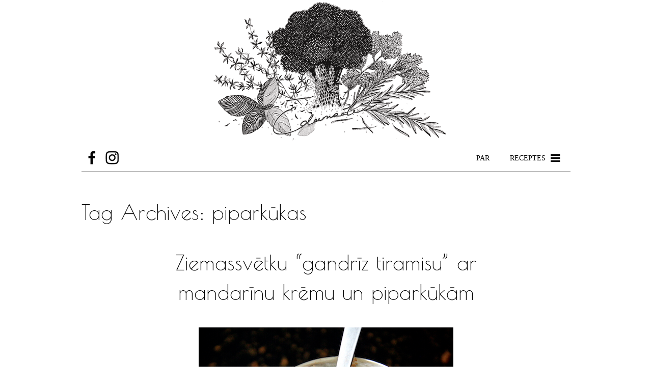

--- FILE ---
content_type: text/html; charset=UTF-8
request_url: https://www.edamzale.lv/tag/piparkukas/
body_size: 8731
content:
<!DOCTYPE html>
<html xmlns="http://www.w3.org/1999/xhtml" lang="en-US" prefix="og: http://ogp.me/ns# fb: http://ogp.me/ns/fb#">
<head>
<meta http-equiv="Content-Type" content="text/html; charset=UTF-8" />

<title>piparkūkas | ēdamzāle</title>

<meta name="viewport" content="width=device-width,initial-scale=1,user-scalable=no">
<link rel="stylesheet" type="text/css" href="https://www.edamzale.lv/wp-content/themes/yumblog/style.css" media="screen"  />
<link rel="stylesheet" type="text/css" href="https://www.edamzale.lv/wp-content/themes/yumblog/font-awesome/css/font-awesome.min.css" media="screen" />
<link rel="stylesheet" type="text/css" href="https://www.edamzale.lv/wp-content/themes/yumblog/print.css" media="print" />


<meta name='robots' content='max-image-preview:large' />
<link rel='dns-prefetch' href='//fonts.googleapis.com' />
<link rel="alternate" type="application/rss+xml" title="ēdamzāle &raquo; Feed" href="https://www.edamzale.lv/feed/" />
<link rel="alternate" type="application/rss+xml" title="ēdamzāle &raquo; Comments Feed" href="https://www.edamzale.lv/comments/feed/" />
<link rel="alternate" type="application/rss+xml" title="ēdamzāle &raquo; piparkūkas Tag Feed" href="https://www.edamzale.lv/tag/piparkukas/feed/" />
<!-- This site uses the Google Analytics by MonsterInsights plugin v7.3.3 - Using Analytics tracking - https://www.monsterinsights.com/ -->
<script type="text/javascript" data-cfasync="false">
	var mi_version         = '7.3.3';
	var mi_track_user      = true;
	var mi_no_track_reason = '';
	
	var disableStr = 'ga-disable-UA-41477859-1';

	/* Function to detect opted out users */
	function __gaTrackerIsOptedOut() {
		return document.cookie.indexOf(disableStr + '=true') > -1;
	}

	/* Disable tracking if the opt-out cookie exists. */
	if ( __gaTrackerIsOptedOut() ) {
		window[disableStr] = true;
	}

	/* Opt-out function */
	function __gaTrackerOptout() {
	  document.cookie = disableStr + '=true; expires=Thu, 31 Dec 2099 23:59:59 UTC; path=/';
	  window[disableStr] = true;
	}
	
	if ( mi_track_user ) {
		(function(i,s,o,g,r,a,m){i['GoogleAnalyticsObject']=r;i[r]=i[r]||function(){
			(i[r].q=i[r].q||[]).push(arguments)},i[r].l=1*new Date();a=s.createElement(o),
			m=s.getElementsByTagName(o)[0];a.async=1;a.src=g;m.parentNode.insertBefore(a,m)
		})(window,document,'script','//www.google-analytics.com/analytics.js','__gaTracker');

		__gaTracker('create', 'UA-41477859-1', 'auto');
		__gaTracker('set', 'forceSSL', true);
		__gaTracker('send','pageview');
	} else {
		console.log( "" );
		(function() {
			/* https://developers.google.com/analytics/devguides/collection/analyticsjs/ */
			var noopfn = function() {
				return null;
			};
			var noopnullfn = function() {
				return null;
			};
			var Tracker = function() {
				return null;
			};
			var p = Tracker.prototype;
			p.get = noopfn;
			p.set = noopfn;
			p.send = noopfn;
			var __gaTracker = function() {
				var len = arguments.length;
				if ( len === 0 ) {
					return;
				}
				var f = arguments[len-1];
				if ( typeof f !== 'object' || f === null || typeof f.hitCallback !== 'function' ) {
					console.log( 'Not running function __gaTracker(' + arguments[0] + " ....) because you are not being tracked. " + mi_no_track_reason );
					return;
				}
				try {
					f.hitCallback();
				} catch (ex) {

				}
			};
			__gaTracker.create = function() {
				return new Tracker();
			};
			__gaTracker.getByName = noopnullfn;
			__gaTracker.getAll = function() {
				return [];
			};
			__gaTracker.remove = noopfn;
			window['__gaTracker'] = __gaTracker;
					})();
		}
</script>
<!-- / Google Analytics by MonsterInsights -->
<script type="text/javascript">
window._wpemojiSettings = {"baseUrl":"https:\/\/s.w.org\/images\/core\/emoji\/14.0.0\/72x72\/","ext":".png","svgUrl":"https:\/\/s.w.org\/images\/core\/emoji\/14.0.0\/svg\/","svgExt":".svg","source":{"concatemoji":"https:\/\/www.edamzale.lv\/wp-includes\/js\/wp-emoji-release.min.js?ver=6.2"}};
/*! This file is auto-generated */
!function(e,a,t){var n,r,o,i=a.createElement("canvas"),p=i.getContext&&i.getContext("2d");function s(e,t){p.clearRect(0,0,i.width,i.height),p.fillText(e,0,0);e=i.toDataURL();return p.clearRect(0,0,i.width,i.height),p.fillText(t,0,0),e===i.toDataURL()}function c(e){var t=a.createElement("script");t.src=e,t.defer=t.type="text/javascript",a.getElementsByTagName("head")[0].appendChild(t)}for(o=Array("flag","emoji"),t.supports={everything:!0,everythingExceptFlag:!0},r=0;r<o.length;r++)t.supports[o[r]]=function(e){if(p&&p.fillText)switch(p.textBaseline="top",p.font="600 32px Arial",e){case"flag":return s("\ud83c\udff3\ufe0f\u200d\u26a7\ufe0f","\ud83c\udff3\ufe0f\u200b\u26a7\ufe0f")?!1:!s("\ud83c\uddfa\ud83c\uddf3","\ud83c\uddfa\u200b\ud83c\uddf3")&&!s("\ud83c\udff4\udb40\udc67\udb40\udc62\udb40\udc65\udb40\udc6e\udb40\udc67\udb40\udc7f","\ud83c\udff4\u200b\udb40\udc67\u200b\udb40\udc62\u200b\udb40\udc65\u200b\udb40\udc6e\u200b\udb40\udc67\u200b\udb40\udc7f");case"emoji":return!s("\ud83e\udef1\ud83c\udffb\u200d\ud83e\udef2\ud83c\udfff","\ud83e\udef1\ud83c\udffb\u200b\ud83e\udef2\ud83c\udfff")}return!1}(o[r]),t.supports.everything=t.supports.everything&&t.supports[o[r]],"flag"!==o[r]&&(t.supports.everythingExceptFlag=t.supports.everythingExceptFlag&&t.supports[o[r]]);t.supports.everythingExceptFlag=t.supports.everythingExceptFlag&&!t.supports.flag,t.DOMReady=!1,t.readyCallback=function(){t.DOMReady=!0},t.supports.everything||(n=function(){t.readyCallback()},a.addEventListener?(a.addEventListener("DOMContentLoaded",n,!1),e.addEventListener("load",n,!1)):(e.attachEvent("onload",n),a.attachEvent("onreadystatechange",function(){"complete"===a.readyState&&t.readyCallback()})),(e=t.source||{}).concatemoji?c(e.concatemoji):e.wpemoji&&e.twemoji&&(c(e.twemoji),c(e.wpemoji)))}(window,document,window._wpemojiSettings);
</script>
<style type="text/css">
img.wp-smiley,
img.emoji {
	display: inline !important;
	border: none !important;
	box-shadow: none !important;
	height: 1em !important;
	width: 1em !important;
	margin: 0 0.07em !important;
	vertical-align: -0.1em !important;
	background: none !important;
	padding: 0 !important;
}
</style>
	<style type="text/css">a{ color: #92b34c;}a:hover{ color: #9cc544;}a:active{ color: #d47c34;}</style><link rel='stylesheet' id='wp-block-library-css' href='https://www.edamzale.lv/wp-includes/css/dist/block-library/style.min.css?ver=6.2' type='text/css' media='all' />
<link rel='stylesheet' id='classic-theme-styles-css' href='https://www.edamzale.lv/wp-includes/css/classic-themes.min.css?ver=6.2' type='text/css' media='all' />
<style id='global-styles-inline-css' type='text/css'>
body{--wp--preset--color--black: #000000;--wp--preset--color--cyan-bluish-gray: #abb8c3;--wp--preset--color--white: #ffffff;--wp--preset--color--pale-pink: #f78da7;--wp--preset--color--vivid-red: #cf2e2e;--wp--preset--color--luminous-vivid-orange: #ff6900;--wp--preset--color--luminous-vivid-amber: #fcb900;--wp--preset--color--light-green-cyan: #7bdcb5;--wp--preset--color--vivid-green-cyan: #00d084;--wp--preset--color--pale-cyan-blue: #8ed1fc;--wp--preset--color--vivid-cyan-blue: #0693e3;--wp--preset--color--vivid-purple: #9b51e0;--wp--preset--gradient--vivid-cyan-blue-to-vivid-purple: linear-gradient(135deg,rgba(6,147,227,1) 0%,rgb(155,81,224) 100%);--wp--preset--gradient--light-green-cyan-to-vivid-green-cyan: linear-gradient(135deg,rgb(122,220,180) 0%,rgb(0,208,130) 100%);--wp--preset--gradient--luminous-vivid-amber-to-luminous-vivid-orange: linear-gradient(135deg,rgba(252,185,0,1) 0%,rgba(255,105,0,1) 100%);--wp--preset--gradient--luminous-vivid-orange-to-vivid-red: linear-gradient(135deg,rgba(255,105,0,1) 0%,rgb(207,46,46) 100%);--wp--preset--gradient--very-light-gray-to-cyan-bluish-gray: linear-gradient(135deg,rgb(238,238,238) 0%,rgb(169,184,195) 100%);--wp--preset--gradient--cool-to-warm-spectrum: linear-gradient(135deg,rgb(74,234,220) 0%,rgb(151,120,209) 20%,rgb(207,42,186) 40%,rgb(238,44,130) 60%,rgb(251,105,98) 80%,rgb(254,248,76) 100%);--wp--preset--gradient--blush-light-purple: linear-gradient(135deg,rgb(255,206,236) 0%,rgb(152,150,240) 100%);--wp--preset--gradient--blush-bordeaux: linear-gradient(135deg,rgb(254,205,165) 0%,rgb(254,45,45) 50%,rgb(107,0,62) 100%);--wp--preset--gradient--luminous-dusk: linear-gradient(135deg,rgb(255,203,112) 0%,rgb(199,81,192) 50%,rgb(65,88,208) 100%);--wp--preset--gradient--pale-ocean: linear-gradient(135deg,rgb(255,245,203) 0%,rgb(182,227,212) 50%,rgb(51,167,181) 100%);--wp--preset--gradient--electric-grass: linear-gradient(135deg,rgb(202,248,128) 0%,rgb(113,206,126) 100%);--wp--preset--gradient--midnight: linear-gradient(135deg,rgb(2,3,129) 0%,rgb(40,116,252) 100%);--wp--preset--duotone--dark-grayscale: url('#wp-duotone-dark-grayscale');--wp--preset--duotone--grayscale: url('#wp-duotone-grayscale');--wp--preset--duotone--purple-yellow: url('#wp-duotone-purple-yellow');--wp--preset--duotone--blue-red: url('#wp-duotone-blue-red');--wp--preset--duotone--midnight: url('#wp-duotone-midnight');--wp--preset--duotone--magenta-yellow: url('#wp-duotone-magenta-yellow');--wp--preset--duotone--purple-green: url('#wp-duotone-purple-green');--wp--preset--duotone--blue-orange: url('#wp-duotone-blue-orange');--wp--preset--font-size--small: 13px;--wp--preset--font-size--medium: 20px;--wp--preset--font-size--large: 36px;--wp--preset--font-size--x-large: 42px;--wp--preset--spacing--20: 0.44rem;--wp--preset--spacing--30: 0.67rem;--wp--preset--spacing--40: 1rem;--wp--preset--spacing--50: 1.5rem;--wp--preset--spacing--60: 2.25rem;--wp--preset--spacing--70: 3.38rem;--wp--preset--spacing--80: 5.06rem;--wp--preset--shadow--natural: 6px 6px 9px rgba(0, 0, 0, 0.2);--wp--preset--shadow--deep: 12px 12px 50px rgba(0, 0, 0, 0.4);--wp--preset--shadow--sharp: 6px 6px 0px rgba(0, 0, 0, 0.2);--wp--preset--shadow--outlined: 6px 6px 0px -3px rgba(255, 255, 255, 1), 6px 6px rgba(0, 0, 0, 1);--wp--preset--shadow--crisp: 6px 6px 0px rgba(0, 0, 0, 1);}:where(.is-layout-flex){gap: 0.5em;}body .is-layout-flow > .alignleft{float: left;margin-inline-start: 0;margin-inline-end: 2em;}body .is-layout-flow > .alignright{float: right;margin-inline-start: 2em;margin-inline-end: 0;}body .is-layout-flow > .aligncenter{margin-left: auto !important;margin-right: auto !important;}body .is-layout-constrained > .alignleft{float: left;margin-inline-start: 0;margin-inline-end: 2em;}body .is-layout-constrained > .alignright{float: right;margin-inline-start: 2em;margin-inline-end: 0;}body .is-layout-constrained > .aligncenter{margin-left: auto !important;margin-right: auto !important;}body .is-layout-constrained > :where(:not(.alignleft):not(.alignright):not(.alignfull)){max-width: var(--wp--style--global--content-size);margin-left: auto !important;margin-right: auto !important;}body .is-layout-constrained > .alignwide{max-width: var(--wp--style--global--wide-size);}body .is-layout-flex{display: flex;}body .is-layout-flex{flex-wrap: wrap;align-items: center;}body .is-layout-flex > *{margin: 0;}:where(.wp-block-columns.is-layout-flex){gap: 2em;}.has-black-color{color: var(--wp--preset--color--black) !important;}.has-cyan-bluish-gray-color{color: var(--wp--preset--color--cyan-bluish-gray) !important;}.has-white-color{color: var(--wp--preset--color--white) !important;}.has-pale-pink-color{color: var(--wp--preset--color--pale-pink) !important;}.has-vivid-red-color{color: var(--wp--preset--color--vivid-red) !important;}.has-luminous-vivid-orange-color{color: var(--wp--preset--color--luminous-vivid-orange) !important;}.has-luminous-vivid-amber-color{color: var(--wp--preset--color--luminous-vivid-amber) !important;}.has-light-green-cyan-color{color: var(--wp--preset--color--light-green-cyan) !important;}.has-vivid-green-cyan-color{color: var(--wp--preset--color--vivid-green-cyan) !important;}.has-pale-cyan-blue-color{color: var(--wp--preset--color--pale-cyan-blue) !important;}.has-vivid-cyan-blue-color{color: var(--wp--preset--color--vivid-cyan-blue) !important;}.has-vivid-purple-color{color: var(--wp--preset--color--vivid-purple) !important;}.has-black-background-color{background-color: var(--wp--preset--color--black) !important;}.has-cyan-bluish-gray-background-color{background-color: var(--wp--preset--color--cyan-bluish-gray) !important;}.has-white-background-color{background-color: var(--wp--preset--color--white) !important;}.has-pale-pink-background-color{background-color: var(--wp--preset--color--pale-pink) !important;}.has-vivid-red-background-color{background-color: var(--wp--preset--color--vivid-red) !important;}.has-luminous-vivid-orange-background-color{background-color: var(--wp--preset--color--luminous-vivid-orange) !important;}.has-luminous-vivid-amber-background-color{background-color: var(--wp--preset--color--luminous-vivid-amber) !important;}.has-light-green-cyan-background-color{background-color: var(--wp--preset--color--light-green-cyan) !important;}.has-vivid-green-cyan-background-color{background-color: var(--wp--preset--color--vivid-green-cyan) !important;}.has-pale-cyan-blue-background-color{background-color: var(--wp--preset--color--pale-cyan-blue) !important;}.has-vivid-cyan-blue-background-color{background-color: var(--wp--preset--color--vivid-cyan-blue) !important;}.has-vivid-purple-background-color{background-color: var(--wp--preset--color--vivid-purple) !important;}.has-black-border-color{border-color: var(--wp--preset--color--black) !important;}.has-cyan-bluish-gray-border-color{border-color: var(--wp--preset--color--cyan-bluish-gray) !important;}.has-white-border-color{border-color: var(--wp--preset--color--white) !important;}.has-pale-pink-border-color{border-color: var(--wp--preset--color--pale-pink) !important;}.has-vivid-red-border-color{border-color: var(--wp--preset--color--vivid-red) !important;}.has-luminous-vivid-orange-border-color{border-color: var(--wp--preset--color--luminous-vivid-orange) !important;}.has-luminous-vivid-amber-border-color{border-color: var(--wp--preset--color--luminous-vivid-amber) !important;}.has-light-green-cyan-border-color{border-color: var(--wp--preset--color--light-green-cyan) !important;}.has-vivid-green-cyan-border-color{border-color: var(--wp--preset--color--vivid-green-cyan) !important;}.has-pale-cyan-blue-border-color{border-color: var(--wp--preset--color--pale-cyan-blue) !important;}.has-vivid-cyan-blue-border-color{border-color: var(--wp--preset--color--vivid-cyan-blue) !important;}.has-vivid-purple-border-color{border-color: var(--wp--preset--color--vivid-purple) !important;}.has-vivid-cyan-blue-to-vivid-purple-gradient-background{background: var(--wp--preset--gradient--vivid-cyan-blue-to-vivid-purple) !important;}.has-light-green-cyan-to-vivid-green-cyan-gradient-background{background: var(--wp--preset--gradient--light-green-cyan-to-vivid-green-cyan) !important;}.has-luminous-vivid-amber-to-luminous-vivid-orange-gradient-background{background: var(--wp--preset--gradient--luminous-vivid-amber-to-luminous-vivid-orange) !important;}.has-luminous-vivid-orange-to-vivid-red-gradient-background{background: var(--wp--preset--gradient--luminous-vivid-orange-to-vivid-red) !important;}.has-very-light-gray-to-cyan-bluish-gray-gradient-background{background: var(--wp--preset--gradient--very-light-gray-to-cyan-bluish-gray) !important;}.has-cool-to-warm-spectrum-gradient-background{background: var(--wp--preset--gradient--cool-to-warm-spectrum) !important;}.has-blush-light-purple-gradient-background{background: var(--wp--preset--gradient--blush-light-purple) !important;}.has-blush-bordeaux-gradient-background{background: var(--wp--preset--gradient--blush-bordeaux) !important;}.has-luminous-dusk-gradient-background{background: var(--wp--preset--gradient--luminous-dusk) !important;}.has-pale-ocean-gradient-background{background: var(--wp--preset--gradient--pale-ocean) !important;}.has-electric-grass-gradient-background{background: var(--wp--preset--gradient--electric-grass) !important;}.has-midnight-gradient-background{background: var(--wp--preset--gradient--midnight) !important;}.has-small-font-size{font-size: var(--wp--preset--font-size--small) !important;}.has-medium-font-size{font-size: var(--wp--preset--font-size--medium) !important;}.has-large-font-size{font-size: var(--wp--preset--font-size--large) !important;}.has-x-large-font-size{font-size: var(--wp--preset--font-size--x-large) !important;}
.wp-block-navigation a:where(:not(.wp-element-button)){color: inherit;}
:where(.wp-block-columns.is-layout-flex){gap: 2em;}
.wp-block-pullquote{font-size: 1.5em;line-height: 1.6;}
</style>
<link rel='stylesheet' id='contact-form-7-css' href='https://www.edamzale.lv/wp-content/plugins/contact-form-7/includes/css/styles.css?ver=5.1.1' type='text/css' media='all' />
<link rel='stylesheet' id='default-fonts-css' href='https://fonts.googleapis.com/css?family=Poiret+One%7CUbuntu%7CPatrick+Hand+SC&#038;subset=latin%2Clatin-ext&#038;ver=6.2' type='text/css' media='all' />
<link rel='stylesheet' id='malinky-ajax-pagination-css' href='https://www.edamzale.lv/wp-content/plugins/malinky-ajax-pagination/css/style.css' type='text/css' media='all' />
<script type='text/javascript' id='monsterinsights-frontend-script-js-extra'>
/* <![CDATA[ */
var monsterinsights_frontend = {"js_events_tracking":"true","is_debug_mode":"false","download_extensions":"doc,exe,js,pdf,ppt,tgz,zip,xls","inbound_paths":"","home_url":"https:\/\/www.edamzale.lv","track_download_as":"event","internal_label":"int","hash_tracking":"false"};
/* ]]> */
</script>
<script type='text/javascript' src='https://www.edamzale.lv/wp-content/plugins/google-analytics-for-wordpress/assets/js/frontend.min.js?ver=7.3.3' id='monsterinsights-frontend-script-js'></script>
<script type='text/javascript' src='https://www.edamzale.lv/wp-includes/js/jquery/jquery.min.js?ver=3.6.3' id='jquery-core-js'></script>
<script type='text/javascript' src='https://www.edamzale.lv/wp-includes/js/jquery/jquery-migrate.min.js?ver=3.4.0' id='jquery-migrate-js'></script>
<script type='text/javascript' src='https://www.edamzale.lv/wp-content/themes/yumblog/scripts/jquery.fitvids.js?ver=6.2' id='fitvids-js'></script>
<link rel="https://api.w.org/" href="https://www.edamzale.lv/wp-json/" /><link rel="alternate" type="application/json" href="https://www.edamzale.lv/wp-json/wp/v2/tags/88" /><link rel="EditURI" type="application/rsd+xml" title="RSD" href="https://www.edamzale.lv/xmlrpc.php?rsd" />
<link rel="wlwmanifest" type="application/wlwmanifest+xml" href="https://www.edamzale.lv/wp-includes/wlwmanifest.xml" />
<meta name="generator" content="WordPress 6.2" />
<style type="text/css">.recentcomments a{display:inline !important;padding:0 !important;margin:0 !important;}</style>
<!-- START - Open Graph for Facebook, Google+ and Twitter Card Tags 2.2.4.2 -->
 <!-- Facebook Open Graph -->
  <meta property="og:locale" content="en_US"/>
  <meta property="og:site_name" content="ēdamzāle"/>
  <meta property="og:title" content="piparkūkas"/>
  <meta property="og:url" content="https://www.edamzale.lv/tag/piparkukas/"/>
  <meta property="og:type" content="article"/>
  <meta property="og:description" content="piparkūkas"/>
  <meta property="og:image" content="https://www.edamzale.lv/wp-content/uploads/2017/11/edamzale_fb_optimized-noresize.png"/>
  <meta property="article:publisher" content="https://www.facebook.com/edamzale"/>
  <meta property="fb:app_id" content="1606721316239708"/>
 <!-- Google+ / Schema.org -->
  <meta itemprop="name" content="piparkūkas"/>
  <meta itemprop="headline" content="piparkūkas"/>
  <meta itemprop="description" content="piparkūkas"/>
  <meta itemprop="image" content="https://www.edamzale.lv/wp-content/uploads/2017/11/edamzale_fb_optimized-noresize.png"/>
  <!--<meta itemprop="publisher" content="ēdamzāle"/>--> <!-- To solve: The attribute publisher.itemtype has an invalid value -->
 <!-- Twitter Cards -->
  <meta name="twitter:title" content="piparkūkas"/>
  <meta name="twitter:url" content="https://www.edamzale.lv/tag/piparkukas/"/>
  <meta name="twitter:description" content="piparkūkas"/>
  <meta name="twitter:image" content="https://www.edamzale.lv/wp-content/uploads/2017/11/edamzale_fb_optimized-noresize.png"/>
  <meta name="twitter:card" content="summary_large_image"/>
 <!-- SEO -->
 <!-- Misc. tags -->
 <!-- is_tag -->
<!-- END - Open Graph for Facebook, Google+ and Twitter Card Tags 2.2.4.2 -->
	

</head>
<body class="archive tag tag-piparkukas tag-88 colors-default layout_default">

<div id="wrapper">

	<div id="header">

	  <div class="inner">

      <a id="headimg" href="https://www.edamzale.lv" title="ēdamzāle"></a>

      
      <nav class="menu"><div id="socicons-main" class="social-icons"><a href="https://www.facebook.com/edamzale" title="Seko Ēdamzālei Facebook" class="social-icon social-icon-fb"></a><a href="https://www.instagram.com/maruta.rampane/" title="Seko Ēdamzālei Instagram" class="social-icon social-icon-instagram"></a></div><ul class="sf-menu"><!DOCTYPE html PUBLIC "-//W3C//DTD HTML 4.0 Transitional//EN" "http://www.w3.org/TR/REC-html40/loose.dtd">
<html><body><li id="menu-item-3142" class="menu-item menu-item-type-custom menu-item-object-custom menu-item-3142"><a href="/"><span class="menu-link-contents">Receptes</span><div class="fa fa-bars menu-activator"></div></a></li>
<li id="menu-item-1081" class="menu-item menu-item-type-post_type menu-item-object-page menu-item-1081"><a href="https://www.edamzale.lv/about/"><span class="menu-link-contents">par</span></a></li>
</body></html>
</ul></nav>
<div id="socicons-lores" class="social-icons"><a href="https://www.facebook.com/edamzale" title="Seko Ēdamzālei Facebook" class="social-icon social-icon-fb"></a><a href="https://www.instagram.com/maruta.rampane/" title="Seko Ēdamzālei Instagram" class="social-icon social-icon-instagram"></a></div>
    </div><!--/.inner-->

	</div><!--#header-->
  <div id="container" class="clearfix">

  <div id="main">

		<div id="secondary" class="widget-area" role="complementary">
				
			<aside id="search" class="widget widget_search">
				<form method="get" class="search-form" action="https://www.edamzale.lv/">
  <fieldset>
    <span class="icon-search"></span>
    <input type="text" name="s" class="s" value=""/>
		<button type="submit" class="submit-image">Submit</button>
	</fieldset>
</form>			</aside>

			<aside id="categories" class="widget">
				<h1 class="widget-title">Receptes</h1>
				<ul>
					<li class="cat-item cat-item-180"><a href="https://www.edamzale.lv/category/pamatedieni/">Pamatēdiens</a>
</li>
	<li class="cat-item cat-item-181"><a href="https://www.edamzale.lv/category/salati-2/">Salāti</a>
</li>
	<li class="cat-item cat-item-183"><a href="https://www.edamzale.lv/category/deserts/">Salds</a>
</li>
	<li class="cat-item cat-item-184"><a href="https://www.edamzale.lv/category/uzkodas-2/">Uzkodas</a>
</li>
	<li class="cat-item cat-item-1"><a href="https://www.edamzale.lv/category/uncategorized/">Viss pārējais</a>
</li>
	<li class="cat-item cat-item-182"><a href="https://www.edamzale.lv/category/zupas-2/">Zupas</a>
</li>
				</ul>
			</aside>

			<aside id="archives" class="widget">
				<h1 class="widget-title">Arhīvs</h1>
				<ul>
						<li><a href='https://www.edamzale.lv/2023/02/'>February 2023</a></li>
	<li><a href='https://www.edamzale.lv/2022/11/'>November 2022</a></li>
	<li><a href='https://www.edamzale.lv/2022/10/'>October 2022</a></li>
	<li><a href='https://www.edamzale.lv/2022/07/'>July 2022</a></li>
	<li><a href='https://www.edamzale.lv/2022/04/'>April 2022</a></li>
	<li><a href='https://www.edamzale.lv/2022/02/'>February 2022</a></li>
	<li><a href='https://www.edamzale.lv/2022/01/'>January 2022</a></li>
	<li><a href='https://www.edamzale.lv/2020/01/'>January 2020</a></li>
	<li><a href='https://www.edamzale.lv/2019/02/'>February 2019</a></li>
	<li><a href='https://www.edamzale.lv/2019/01/'>January 2019</a></li>
	<li><a href='https://www.edamzale.lv/2018/08/'>August 2018</a></li>
	<li><a href='https://www.edamzale.lv/2018/03/'>March 2018</a></li>
	<li><a href='https://www.edamzale.lv/2018/01/'>January 2018</a></li>
	<li><a href='https://www.edamzale.lv/2017/11/'>November 2017</a></li>
	<li><a href='https://www.edamzale.lv/2017/09/'>September 2017</a></li>
	<li><a href='https://www.edamzale.lv/2017/08/'>August 2017</a></li>
	<li><a href='https://www.edamzale.lv/2017/07/'>July 2017</a></li>
	<li><a href='https://www.edamzale.lv/2017/05/'>May 2017</a></li>
	<li><a href='https://www.edamzale.lv/2017/02/'>February 2017</a></li>
	<li><a href='https://www.edamzale.lv/2016/12/'>December 2016</a></li>
	<li><a href='https://www.edamzale.lv/2016/11/'>November 2016</a></li>
	<li><a href='https://www.edamzale.lv/2016/10/'>October 2016</a></li>
	<li><a href='https://www.edamzale.lv/2016/09/'>September 2016</a></li>
	<li><a href='https://www.edamzale.lv/2016/08/'>August 2016</a></li>
	<li><a href='https://www.edamzale.lv/2016/06/'>June 2016</a></li>
	<li><a href='https://www.edamzale.lv/2016/05/'>May 2016</a></li>
	<li><a href='https://www.edamzale.lv/2016/04/'>April 2016</a></li>
	<li><a href='https://www.edamzale.lv/2016/03/'>March 2016</a></li>
	<li><a href='https://www.edamzale.lv/2016/02/'>February 2016</a></li>
	<li><a href='https://www.edamzale.lv/2016/01/'>January 2016</a></li>
	<li><a href='https://www.edamzale.lv/2015/12/'>December 2015</a></li>
	<li><a href='https://www.edamzale.lv/2015/11/'>November 2015</a></li>
	<li><a href='https://www.edamzale.lv/2015/10/'>October 2015</a></li>
	<li><a href='https://www.edamzale.lv/2015/09/'>September 2015</a></li>
	<li><a href='https://www.edamzale.lv/2015/08/'>August 2015</a></li>
	<li><a href='https://www.edamzale.lv/2015/06/'>June 2015</a></li>
	<li><a href='https://www.edamzale.lv/2015/05/'>May 2015</a></li>
	<li><a href='https://www.edamzale.lv/2015/04/'>April 2015</a></li>
	<li><a href='https://www.edamzale.lv/2015/03/'>March 2015</a></li>
	<li><a href='https://www.edamzale.lv/2014/07/'>July 2014</a></li>
	<li><a href='https://www.edamzale.lv/2014/05/'>May 2014</a></li>
	<li><a href='https://www.edamzale.lv/2014/03/'>March 2014</a></li>
	<li><a href='https://www.edamzale.lv/2014/01/'>January 2014</a></li>
	<li><a href='https://www.edamzale.lv/2013/12/'>December 2013</a></li>
	<li><a href='https://www.edamzale.lv/2013/11/'>November 2013</a></li>
	<li><a href='https://www.edamzale.lv/2013/10/'>October 2013</a></li>
	<li><a href='https://www.edamzale.lv/2013/06/'>June 2013</a></li>
	<li><a href='https://www.edamzale.lv/2012/02/'>February 2012</a></li>
	<li><a href='https://www.edamzale.lv/2011/06/'>June 2011</a></li>
	<li><a href='https://www.edamzale.lv/2011/05/'>May 2011</a></li>
	<li><a href='https://www.edamzale.lv/2011/02/'>February 2011</a></li>
	<li><a href='https://www.edamzale.lv/2011/01/'>January 2011</a></li>
	<li><a href='https://www.edamzale.lv/2010/12/'>December 2010</a></li>
	<li><a href='https://www.edamzale.lv/2010/11/'>November 2010</a></li>
	<li><a href='https://www.edamzale.lv/2010/10/'>October 2010</a></li>
				</ul>
			</aside>

			<aside id="meta" class="widget">
				<h1 class="widget-title">Meta</h1>
				<ul>
										<li><a href="https://www.edamzale.lv/wp-login.php">Log in</a></li>
									</ul>
			</aside>

			</div><!-- #secondary -->
    <div id="content">

      <div class="inner">

      
			<header class="archive-header">
				<h1 class="archive-title">Tag Archives: <span>piparkūkas</span></h1>

						</header><!-- .archive-header -->

      
      <article id="post-2487" class="post-2487 post type-post status-publish format-standard has-post-thumbnail hentry category-deserts category-uncategorized tag-mandarini tag-piparkukas tag-piparkuku-tiramisu tag-silken-tofu tag-veganiskas-receptes tag-zida-tofu">

            <h1 class="entry-title">
            <a href="https://www.edamzale.lv/2015/12/17/ziemassvetku-gandriz-tiramisu-ar-mandarinu-kremu-un-piparkukam/" title="Pastāvīgā saite uz Ziemassvētku &#8220;gandrīz tiramisu&#8221; ar mandarīnu krēmu un piparkūkām">Ziemassvētku &#8220;gandrīz tiramisu&#8221; ar mandarīnu krēmu un piparkūkām</a>
        </h1>
    
	<div class='content-wrapper'>
	    <p>&nbsp;</p>
<p><a href="https://www.edamzale.lv/wp-content/uploads/2015/12/MG_1413-copy.jpg"><img decoding="async" class="alignnone size-full wp-image-2494" src="https://www.edamzale.lv/wp-content/uploads/2015/12/MG_1418-copy.jpg" alt="_MG_1418 copy" width="500" height="750" srcset="https://www.edamzale.lv/wp-content/uploads/2015/12/MG_1418-copy.jpg 500w, https://www.edamzale.lv/wp-content/uploads/2015/12/MG_1418-copy-200x300.jpg 200w" sizes="(max-width: 500px) 100vw, 500px" /></a></p>
<p>&nbsp;</p>
<p>Pārnesot uz virtuvi dārza terminoloģiju, es varētu teikt, ka man nav saldo pirkstiņu. Nav jau tā, ka visas kūkas saplok un cepumi piedeg, bet, kad ieeju virtuvē, mikseris nesāk murrāt un putotojamā slotiņa neaicina kūku formu uz deju.<br />
Tāpēc, kad ieeju virtuvē ar saldiem nodomiem, es taisnā trajektorijā dodos pie blendera un viss pārējais jau notiek ļoti ātri.<br />
Šis ir viens no tiem gadījumiem, kad laba daudz nevajag, jo laiks taču ir ļoti laba lieta.</p>
<p>&nbsp;</p>
<p><a href="https://www.edamzale.lv/wp-content/uploads/2015/12/MG_1356-copy.jpg"><img decoding="async" loading="lazy" class="alignnone size-full wp-image-2490" src="https://www.edamzale.lv/wp-content/uploads/2015/12/MG_1356-copy.jpg" alt="_MG_1356 copy" width="500" height="750" srcset="https://www.edamzale.lv/wp-content/uploads/2015/12/MG_1356-copy.jpg 500w, https://www.edamzale.lv/wp-content/uploads/2015/12/MG_1356-copy-200x300.jpg 200w" sizes="(max-width: 500px) 100vw, 500px" /></a></p>
<p>&nbsp;</p>
<p><strong>Vajadzīgs (4 porcijām):</strong></p>
<ul>
<li>Plānas, kraukšķīgas piparkūkas*, apmēram 150 g</li>
<li>1 paciņa (350 g) zīda tofu (<em>silken</em> tofu)</li>
<li>4 mandarīni*</li>
<li>1,5 ēd.k. cukura (var izmantot arī kļavu, dateļu vai agaves sīrupu)</li>
<li>1/2 tējk. vaniļas pulvera</li>
<li>2 ēd.k. kokosriekstu eļļas</li>
</ul>
<p><strong>Gatavo:</strong></p>
<ul>
<li>Sablenderē visas krēma sastāvdaļas (tātad visu, izņemot piparkūkas) viendabīgā masā.</li>
<li>Deserta trauciņā liek nedaudz mandarīnu krēma, 2 piparkūkas, krēmu, 2 piparkūkas un tā turpina, līdz trauciņš pilns, noslēdzot ar krēma kārtiņu.</li>
<li>Liek ledusskapī uz pāris stundām bet vislabāk &#8211; uz nakti.</li>
<li>Pirms ēšanas pārkaisa ar piparkūku drupačām (smalki samaltām vai sarīvētām piparkūkām).</li>
</ul>
<p>&nbsp;</p>
<p>&nbsp;</p>
<p><strong>Piezīmes:</strong></p>
<p>*Izmantoju Rimi nopērkamās ICA piparkūkas, ļoti kraukšķīgas, plānas, garšīgas, iesaku.<br />
*Man bij par rokai jaudīgs blenderis un mandarīni bez sēkliņām, tāpēc liku blenderī veselus mandarīnus (bez mizām, protams). Ja šis variants šķiet aizdomīgs, var izmantot tikai mandarīnu sulu.</p>
<p>&nbsp;</p>
<p><img decoding="async" loading="lazy" class="alignnone size-full wp-image-2495" src="https://www.edamzale.lv/wp-content/uploads/2015/12/MG_1434-copy.jpg" alt="_MG_1434 copy" width="500" height="750" srcset="https://www.edamzale.lv/wp-content/uploads/2015/12/MG_1434-copy.jpg 500w, https://www.edamzale.lv/wp-content/uploads/2015/12/MG_1434-copy-200x300.jpg 200w" sizes="(max-width: 500px) 100vw, 500px" /></p>
<p>&nbsp;</p>
<p><img decoding="async" loading="lazy" class="alignnone size-full wp-image-2491" src="https://www.edamzale.lv/wp-content/uploads/2015/12/MG_1383-copy.jpg" alt="_MG_1383 copy" width="500" height="750" srcset="https://www.edamzale.lv/wp-content/uploads/2015/12/MG_1383-copy.jpg 500w, https://www.edamzale.lv/wp-content/uploads/2015/12/MG_1383-copy-200x300.jpg 200w" sizes="(max-width: 500px) 100vw, 500px" /></p>
<p>&nbsp;</p>
<p><img decoding="async" loading="lazy" class="alignnone size-full wp-image-2492" src="https://www.edamzale.lv/wp-content/uploads/2015/12/MG_1384-copy.jpg" alt="_MG_1384 copy" width="500" height="750" srcset="https://www.edamzale.lv/wp-content/uploads/2015/12/MG_1384-copy.jpg 500w, https://www.edamzale.lv/wp-content/uploads/2015/12/MG_1384-copy-200x300.jpg 200w" sizes="(max-width: 500px) 100vw, 500px" /></p>
    </div>

    
      <ul class="clearfix meta grid_5">
      	<li class="date"><i class="icon-calendar"></i> <a href="https://www.edamzale.lv/2015/12/17/ziemassvetku-gandriz-tiramisu-ar-mandarinu-kremu-un-piparkukam/">Dec 17, 2015</a></li>        <li class="author"><i class="icon-user"></i> <a href="https://www.edamzale.lv/author/martaram/" title="Posts by martaram" rel="author">martaram</a></li>      	<li class="comments"><i class="icon-comment"></i> <a href="https://www.edamzale.lv/2015/12/17/ziemassvetku-gandriz-tiramisu-ar-mandarinu-kremu-un-piparkukam/#comments">4 comments</a></li>      	 <li class="tags"><i class="icon-tag"></i> <a href="https://www.edamzale.lv/tag/mandarini/" rel="tag">mandarīni</a>, <a href="https://www.edamzale.lv/tag/piparkukas/" rel="tag">piparkūkas</a>, <a href="https://www.edamzale.lv/tag/piparkuku-tiramisu/" rel="tag">piparkūku tiramisu</a>, <a href="https://www.edamzale.lv/tag/silken-tofu/" rel="tag">silken tofu</a>, <a href="https://www.edamzale.lv/tag/veganiskas-receptes/" rel="tag">Vegāniskas receptes</a>, <a href="https://www.edamzale.lv/tag/zida-tofu/" rel="tag">zīda tofu</a></li>      </ul>

</article><!-- /.hentry -->

      
      
        <div class="paging clearfix">
  </div>

      </div><!-- /.inner -->

    </div><!-- /#content -->

  </div><!-- /#main -->

  </div><!-- /#container -->
  <div id="footer" class="clearfix">
    <div class="inner">

      <div class="column one alpha">
			      </div>

      <div class="column two">
			      </div>

      <div class="column three omega">
			      </div>

      </div><!-- /#inner-->
  </div><!-- /#footer-->
</div><!-- /#wrapper -->
<script type='text/javascript' id='contact-form-7-js-extra'>
/* <![CDATA[ */
var wpcf7 = {"apiSettings":{"root":"https:\/\/www.edamzale.lv\/wp-json\/contact-form-7\/v1","namespace":"contact-form-7\/v1"}};
/* ]]> */
</script>
<script type='text/javascript' src='https://www.edamzale.lv/wp-content/plugins/contact-form-7/includes/js/scripts.js?ver=5.1.1' id='contact-form-7-js'></script>
<script type='text/javascript' src='https://www.edamzale.lv/wp-content/themes/yumblog/scripts/init.js?ver=6.2' id='init-js'></script>
<script type='text/javascript' id='malinky-ajax-pagination-main-js-js-extra'>
/* <![CDATA[ */
var malinkySettings = {"1":{"theme_defaults":"Twenty Sixteen","posts_wrapper":".post-grid","post_wrapper":".post-grid-item","pagination_wrapper":".navigation","next_page_selector":".nav-links a.next","paging_type":"infinite-scroll","infinite_scroll_buffer":"100","ajax_loader":"<img src=\"https:\/\/www.edamzale.lv\/wp-content\/plugins\/malinky-ajax-pagination\/img\/loader.gif\" alt=\"AJAX Loader\" \/>","load_more_button_text":"Load More Posts","loading_more_posts_text":"Loading...","callback_function":""}};
/* ]]> */
</script>
<script type='text/javascript' src='https://www.edamzale.lv/wp-content/plugins/malinky-ajax-pagination/js/main.js' id='malinky-ajax-pagination-main-js-js'></script>
</body>
</html>


--- FILE ---
content_type: text/css
request_url: https://www.edamzale.lv/wp-content/themes/yumblog/style.css
body_size: 7477
content:
@charset "UTF-8";
/*
Theme Name: Yumblog
Theme URI: http://upthemes.com/themes/yumblog-theme/
Description: Yumblog is a delicious blog theme that can be used for a variety of purposes, including food blogs, recipe sharing, and web journaling.
Author: UpThemes
Author URI: http://upthemes.com/
Version: 1.2.1
License: GNU General Public License v2 or later
License URI: http://www.gnu.org/licenses/gpl-2.0.html
Tags: light, gray, white, one-column, two-columns, right-sidebar, flexible-width, custom-background, custom-header, custom-menu, featured-images, full-width-template, microformats, post-formats, rtl-language-support, sticky-post, theme-options, translation-ready
*/
html, body, div, span, applet, object, iframe,
h1, h2, h3, h4, h5, h6, p, blockquote, pre,
a, abbr, acronym, address, big, cite, code,
del, dfn, em, img, ins, kbd, q, s, samp,
small, strike, strong, sub, sup, tt, var,
b, u, i, center,
dl, dt, dd, ol, ul, li,
fieldset, form, label, legend,
table, caption, tbody, tfoot, thead, tr, th, td,
article, aside, canvas, details, embed,
figure, figcaption, footer, header, hgroup,
menu, nav, output, ruby, section, summary,
time, mark, audio, video {
  margin: 0;
  padding: 0;
  border: 0;
  font-size: 100%;
  font: inherit;
  vertical-align: baseline; }

body {
  line-height: 1; }

ol, ul {
  list-style: none; }

table {
  border-collapse: collapse;
  border-spacing: 0; }

caption, th, td {
  text-align: left;
  font-weight: normal;
  vertical-align: middle; }

q, blockquote {
  quotes: none; }
  q:before, q:after, blockquote:before, blockquote:after {
    content: "";
    content: none; }

a img {
  border: none; }

article, aside, details, figcaption, figure, footer, header, hgroup, menu, nav, section, summary {
  display: block; }

/* Clear Styles */
.clear {
  height: 1%;
  overflow: hidden;
  clear: both;
  visibility: hidden; }

.clearboth {
  clear: both; }

.clearleft {
  clear: left; }

.clearright {
  clear: right; }

.clearfix,
#main,
nav.menu ul {
  display: inline-block; }
  .clearfix:after,
  #main:after,
  nav.menu ul:after {
    content: ".";
    display: block;
    clear: both;
    visibility: hidden;
    line-height: 0;
    height: 0; }

html[xmlns] .clearfix {
  display: block; }

* html .clearfix {
  height: 1%; }

body {
  font: 16px/24px "Georgia"; }

h1, h2, h3, h4, h5, h6, .sf-menu {
  line-height: 1.4em;
  font-family: "Poiret One", cursive;
  font-weight: bold; }

.sf-menu {
    margin-left: 112px;
}

.sf-menu a:after {
    content: '';
    display: inline-block;
    vertical-align: middle;
}

.menu-link-contents {
    vertical-align: middle;
}

.fa.menu-activator {
  display: inline-block;
  font-size: 1.35rem !important;
  vertical-align: middle;
  padding-left: 10px;
}

#socicons-lores {
    display: none;
    text-align: center;
}

h1 {
  font-weight: normal;
  font-size: 2.6em; }

h2 {
  font-size: 2em; }

h3 {
  font-size: 1.6em; }

h4 {
  font-size: 1.2em; }

h5, h6 {
  font-size: 1em; }

ul,
ol {
  margin: 0 0 1.5em;
  padding: 0; }

ul {
  list-style: disc outside; }

ol {
  list-style: decimal outside; }

ul ul,
ol ol,
ul ol,
ol ul {
  margin-bottom: 0; }

li {
  margin: 0 0 0 1.5em; }

dl {
  margin: 0 24px;
  margin: 0 1.714285714rem; }

dt {
  font-weight: bold;
  margin-bottom: 24px;
  margin-bottom: 1.714285714rem; }

dd {
  line-height: 1.714285714;
  margin: 0 0 24px;
  margin: 0 0 1.714285714rem; }

strong {
  font-weight: bold; }

cite,
em,
i {
  font-style: italic; }

cite {
  border: none; }

big {
  font-size: 128.571429%; }

.mceContentBody blockquote {
  font-style: italic !important;
  font-weight: normal;
  margin: 0;
  padding: 24px;
  padding: 1.714285714rem; }

pre {
  border: 1px solid #ededed;
  color: #666;
  font-family: Consolas, Monaco, Lucida Console, monospace;
  font-size: 12px;
  font-size: 0.857142857rem;
  line-height: 1.714285714;
  margin: 24px 0;
  margin: 1.714285714rem 0;
  overflow: auto;
  padding: 24px;
  padding: 1.714285714rem; }

code,
kbd,
samp,
var {
  font-family: Consolas, Monaco, Lucida Console, monospace;
  font-size: 12px;
  font-size: 0.857142857rem;
  line-height: 2; }

abbr,
acronym,
dfn {
  border-bottom: 1px dotted #666;
  cursor: help; }

address {
  display: block;
  line-height: 1.714285714;
  margin: 0 0 24px;
  margin: 0 0 1.714285714rem; }

del {
  color: #333; }

ins {
  background: #fff9c0;
  border: none;
  color: #333;
  text-decoration: none; }

sup,
sub {
  font-size: 75%;
  line-height: 0;
  position: relative;
  vertical-align: baseline; }

sup {
  top: -0.5em; }

sub {
  bottom: -0.25em; }

input[type="text"] {
  border: 1px solid #ccc;
  border-radius: 3px;
  font-family: inherit;
  padding: 6px;
  padding: 0.428571429rem; }

textarea {
  border: 1px solid #d5d2ca;
  border-radius: 3px;
  font-family: inherit;
  font-size: 12px;
  font-size: 0.857142857rem;
  line-height: 1.714285714;
  padding: 10px;
  padding: 0.714285714rem;
  width: 96%; }

code {
  font-family: "PT Mono";
  line-height: 1.2em;
  font-size: 0.9em;
  font-weight: normal; }

blockquote {
  font: italic 1em/1.4em "Georgia"; }

/* WordPress Styles */
.aligncenter,
div.aligncenter {
  display: block;
  margin-left: auto;
  margin-right: auto; }

.alignleft {
  float: left; }

.alignright {
  float: right; }

img.alignleft {
  margin-right: 15px;
  margin-bottom: 15px; }

img.alignright {
  margin-left: 15px;
  margin-bottom: 15px; }

.wp-caption {
  text-align: center;
  margin: 0 0 2em 0;
  border-bottom: 1px solid #ccc;
  position: relative;
  max-width: 100% !important; }

.wp-caption img {
  margin: 0;
  padding: 0;
  border: 0 !important;
  width: auto !important;
  height: auto !important; }

.wp-caption p.wp-caption-text {
  font-size: 12px;
  color: #555;
  line-height: 16px;
  padding: 10px 0;
  margin: 0;
  clear: both;
  font-style: italic; }

.gallery .gallery-item {
  margin: 0 !important;
  padding: 0 !important;
  position: relative; }
  .gallery .gallery-item .gallery-icon {
    padding: 5px; }
    .gallery .gallery-item .gallery-icon img {
      border: none !important;
      max-width: auto !important;
      height: auto;
      display: block; }
.gallery .gallery-caption {
  line-height: 1.3em;
  font-size: .8em;
  padding: 0 5px 15px;
  overflow: hidden;
  text-align: left; }

pre {
  background-color: #333;
  color: #30CE37;
  padding: 15px;
  overflow: scroll;
  -webkit-box-shadow: inset 0 2px 60px #191919;
  -moz-box-shadow: inset 0 2px 60px #191919;
  box-shadow: inset 0 2px 60px #191919;
  -webkit-border-radius: 4px;
  -moz-border-radius: 4px;
  -ms-border-radius: 4px;
  -o-border-radius: 4px;
  border-radius: 4px; }
  pre code {
    overflow: scroll; }

code {
  font-family: Monaco, Consolas, "Lucida Console", monospace;
  font-size: .87em; }

code pre {
  display: block;
  overflow-x: scroll; }

blockquote cite {
  font-weight: bold; }

blockquote cite:before {
  content: "- "; }

blockquote p:last-child {
  margin-bottom: 0; }

body {
  color: #4f4a48;
  margin: 0;
  padding: 0; }

p {
  margin: 0 0 1em 0; }

a {
  text-decoration: none;
  -webkit-transition: 200ms;
  -moz-transition: 200ms;
  -ms-transition: 200ms;
  -o-transition: 200ms;
  transition: 200ms; }
  a:hover, a:active {
    text-decoration: underline; }
  a:hover img {
    border-color: #ccc; }
  a img {
    border: 0; }

h1,
h2,
h3,
h4,
h5,
h6 {
  margin: 0 0 1em 0; }

h6 {
  margin-bottom: 0; }

h1 a,
h2 a,
h3 a,
h4 a,
h5 a,
h6 a {
  color: #4f4a48; }

caption {
  border-radius: 4px;
  background-color: #f2f2f2; }

blockquote {
  border-left: 5px solid #f2f2f2;
  padding-left: 30px;
  margin: 1.5em 1em 1.5em 0; }
  blockquote p {
    color: #111; }

pre {
  padding: 5px;
  white-space: pre-wrap;
  word-wrap: break-word;
  max-width: 580px; }

fieldset {
  margin: 0;
  padding: 0;
  border: 0; }

dl {
  margin-bottom: 3em; }

dt {
  margin: 0;
  padding: 0; }

dd {
  margin: 0 0 1em;
  margin: 0; }

input[type="text"],
input[type="email"],
input[type="phone"],
input[type="tel"],
input[type="password"],
input[type="submit"],
textarea {
  -webkit-border-radius: 5px;
  -moz-border-radius: 5px;
  -ms-border-radius: 5px;
  -o-border-radius: 5px;
  border-radius: 5px; }

input[type="submit"], input.submit {
  cursor: pointer;
  background: #333;
  color: white;
  border: 1px solid #0a0a0a;
  padding: 3px;
  font-size: .9em;
  padding-left: 8px;
  padding-right: 8px; }
input[type="submit"]:active, input.submit:active {
  background: #000;
  color: #333;
  border: 1px inset #333; }
input[type="text"], input[type="email"], input[type="phone"], input[type="tel"], input[type="password"] {
  border: 1px solid #a9a9a9;
  padding: 6px; }

input:focus {
  outline: none; }

select, textarea {
  border: 1px solid #a9a9a9;
  padding: 6px; }

textarea {
  height: 160px; }

ol, ul {
  margin-bottom: 1em; }

ol li,
ul li {
  margin-left: 1.2em; }

.assistive-text {
  display: none; }

article {
max-width: 750px;
margin: 0 auto;
}

.content-wrapper {
}

.content-wrapper img {
  max-width: 100%;
  height: auto;
}

.content-wrapper p {
    text-align: justify;
}

.search-form {
  position: relative; }
  .search-form label {
    font-family: "Georgia";
    color: #92b34c;
    font-weight: normal;
    font-size: 14px;
    display: inline;
    vertical-align: middle;
    position: relative;
    left: 60px;
    cursor: text;
    font-style: italic; }
    body.colors-spring .search-form label {
      color: #3da8b2; }
    body.colors-winter .search-form label {
      color: #99bbad; }
  .search-form .s {
    vertical-align: middle;
    color: white;
    font-size: .8em;
    padding: 7px 25px 7px 7px;
    text-indent: 30px;
    background: transparent;
    -webkit-border-radius: 40px;
    -moz-border-radius: 40px;
    -ms-border-radius: 40px;
    -o-border-radius: 40px;
    border-radius: 40px;
    border: 2px solid #000;
    font-family: "Georgia";
    color: #000;
    font-weight: normal;
    font-size: 14px; }
    body.colors-spring .search-form .s {
      border-color: #3da8b2; }
    body.colors-winter .search-form .s {
      border-color: #99bbad; }
    body.colors-spring .search-form .s {
      color: #3da8b2; }
    body.colors-winter .search-form .s {
      color: #99bbad; }
  .search-form ::-webkit-input-placeholder {
    color: #92b34c; }
    body.colors-spring .search-form ::-webkit-input-placeholder {
      color: #3da8b2; }
    body.colors-winter .search-form ::-webkit-input-placeholder {
      color: #99bbad; }
  .search-form :-moz-placeholder {
    color: #92b34c; }
    body.colors-spring .search-form :-moz-placeholder {
      color: #3da8b2; }
    body.colors-winter .search-form :-moz-placeholder {
      color: #99bbad; }
  .search-form fieldset.hot .s {
    color: white;
    border: 1px solid #DD6126; }
  .search-form .submit-image {
    vertical-align: middle;
    position: absolute;
    width: 20px;
    height: 20px;
    text-indent: -9000px;
    display: block;
    background: url("images/btn_search_submit.png") no-repeat center center;
    top: 10px;
    left: 14px;
    border: 0;
    cursor: pointer;
    outline: 0; }

.single-attachment #content .inner,
.page-template-template-full-width-php #content .inner {
  padding: 40px 40px 50px; }

.single-attachment #content {
  width: auto; }
  .single-attachment #content .inner {
    text-align: center; }
  .single-attachment #content .entry-title {
    margin-bottom: 0; }
  .single-attachment #content .entry-meta {
    margin-bottom: 1em; }
  .single-attachment #content .attachment img {
    width: 100%;
    height: auto; }
  .single-attachment #content .previous-image,
  .single-attachment #content .next-image {
    margin-bottom: .25em;
    float: left; }
    .single-attachment #content .previous-image a,
    .single-attachment #content .next-image a {
      display: inline-block;
      padding: 5px 8px;
      background-color: #d47c34;
      color: white; }
      body.colors-spring .single-attachment #content .previous-image a, body.colors-spring
      .single-attachment #content .next-image a {
        background-color: #fd8c9d; }
      body.colors-winter .single-attachment #content .previous-image a, body.colors-winter
      .single-attachment #content .next-image a {
        background-color: #984a74; }
  .single-attachment #content .navigation {
    overflow: auto; }
  .single-attachment #content .next-image {
    float: right; }

.author .archive-title {
  font-size: 1.8em; }

.author-info {
  border: 1px solid #eee;
  border-left-width: 0;
  border-right-width: 0;
  margin: 25px 0;
  padding: 25px 0;
  text-align: center;
  font-size: .9em; }
  .author-info h2 {
    font-size: 1.3em; }
  .author-info .author-avatar {
    margin-bottom: 5px; }
    .author-info .author-avatar img {
      -webkit-border-radius: 50%;
      -moz-border-radius: 50%;
      -ms-border-radius: 50%;
      -o-border-radius: 50%;
      border-radius: 50%; }

.sticky {
  background-color: #f9f9f9; }

.bypostauthor {
  background-color: #f9f9f9; }

@font-face {
  font-family: 'icons';
  src: url("icons/icons.eot");
  src: url("icons/icons.eot?#iefix") format("embedded-opentype"), url("icons/icons.woff") format("woff"), url("icons/icons.ttf") format("truetype"), url("icons/icons.svg#fontello-ee04a453") format("svg");
  font-weight: normal;
  font-style: normal; }

[class^="icon-"], [class*=" icon-"] {
  font-family: 'icons';
  font-style: normal;
  /* font-size: 14px; */
  display: inline-block;
  width: 1.1em;
  margin-right: .1em;
  text-align: center; }

.the-icons li {
  font-size: 14px;
  line-height: 24px;
  height: 24px; }

.icon-tag:before {
  content: ""; }

/* '\e70c' */
.icon-comment:before {
  content: ""; }

/* '\e718' */
.icon-user:before {
  content: "👤"; }

/* '\1f464' */
.icon-calendar:before {
  content: "📅"; }

/* '\1f4c5' */
.icon-book-open:before {
  content: "📖"; }

/* '\1f4d6' */
.icon-search:before {
  content: '🔍'; }

/* '\1f50d' */
.paging {
  padding-top: 20px;
  text-align: center; }
  .paging .page-numbers {
    padding: 6px 2px;
    height: auto; }
  .paging .next {
    float: right; }
  .paging .prev {
    float: left; }
  .paging .next,
  .paging .prev {
    padding-right: 8px;
    padding-left: 8px;
    background: #eee;
    -webkit-border-radius: 4px;
    -moz-border-radius: 4px;
    -ms-border-radius: 4px;
    -o-border-radius: 4px;
    border-radius: 4px;
    -webkit-transition: 200ms opacity linear;
    -moz-transition: 200ms opacity linear;
    -ms-transition: 200ms opacity linear;
    -o-transition: 200ms opacity linear;
    transition: 200ms opacity linear; }
    .paging .next:hover,
    .paging .prev:hover {
      text-decoration: none;
      opacity: .8; }

body {
  color: #000;
  background: white;
}

#wrapper {
  text-align: center;
  margin: 0 20px;
}

#container,
#header .inner {
  width: 100%;
  max-width: 960px; }

#headimg {
    display: block;
    height: 284px;
    background: transparent url('images/edamzale_logo_zals.png') no-repeat center;
    background-size: 480px 284px;
}

#header .inner,
#container {
  margin: 0 auto;
  text-align: left; }

#secondary {
    display: none;
    float: right;
}

#main {
  background: transparent url("images/background-body.png");
  width: 100%;
}

#content {
  margin-bottom: 40px; }
  #content .inner {
    position: relative;
    padding: 40px 0 50px 0;
  }

.__menu-active #secondary {
    display: block;
}
.__menu-active #content {
    float: left;
    width: 63.5416667%;
}

.layout_reversed #content {
  float: right; }
.layout_reversed #secondary {
  float: left; }
  .layout_reversed #secondary .widget {
    margin-left: 0; }

.layout_single_column #content {
  width: 100%;
  margin: 0; }
.layout_single_column #secondary {
  display: none; }

.hentry,
.post {
  padding-bottom: 40px;
  position: relative;
}

.featured-image {
  max-width: 100%;
  margin-bottom: 20px;
  -webkit-box-shadow: 5px -5px rgba(115, 96, 84, 0.1);
  -moz-box-shadow: 5px -5px rgba(115, 96, 84, 0.1);
  box-shadow: 5px -5px rgba(115, 96, 84, 0.1); }
  .featured-image img {
    border: none;
    padding: 0;
    margin: 0;
    float: none;
    width: 100%;
    height: auto;
    display: block; }

.meta {
  margin: 0 0 20px 0;
  padding: 0;
  list-style: none;
  position: relative;
  color: #aaa;
  font-size: .9em;
  overflow: hidden; }
  .meta a {
    color: #aaa; }
  .meta li {
    margin: 0 15px 0 0;
    padding: 0;
    list-style: none;
    float: left; 
    display: inline-block;
    /* vertical-align: middle; */
}

.entry-title {
    margin-bottom: .5em;
    text-align: center;
}
  .entry-title a {
    color: #000;
    text-decoration: none;
    -webkit-transition: 200ms;
    -moz-transition: 200ms;
    -ms-transition: 200ms;
    -o-transition: 200ms;
    transition: 200ms; }
    body.colors-spring .entry-title a {
      color: #fd8c9d; }
    body.colors-winter .entry-title a {
      color: #984a74; }
    .entry-title a:hover {
      color: #999; }
      body.colors-spring .entry-title a:hover {
        color: #fc5a72; }
      body.colors-winter .entry-title a:hover {
        color: #76395a; }

.page-template-template-full-width-php #content {
  width: 100%; }
.page-template-template-full-width-php .entry-title {
  margin-bottom: 1em; }

.archive .entry-title {
  margin-bottom: 0; }

.format-video h1.entry-title,
.format-link h1.entry-title,
.format-quote h1.entry-title,
.format-status h1.entry-title {
  margin-left: 0;
  font-size: 1em;
  margin-bottom: 1em; }

.format-status h1.entry-title,
.format-quote h1.entry-title {
  font-size: .8em; }

.format-status p {
  font-size: 1.3em;
  line-height: 1.3em; }

.format-quote blockquote {
  font-size: 1.4em; }

.format-link p a {
  font-size: 1.6em; }
  .format-link p a:after {
    content: " →"; }

.format-video .meta,
.format-link .meta,
.format-quote .meta,
.format-status .meta {
  width: 100%;
  margin-bottom: 15px; }
  .format-video .meta li,
  .format-link .meta li,
  .format-quote .meta li,
  .format-status .meta li {
    float: left;
    border: 0;
    padding: 0;
    margin: 0; }
    .format-video .meta li a,
    .format-link .meta li a,
    .format-quote .meta li a,
    .format-status .meta li a {
      border: 0; }
.format-video .grid_1 li,
.format-link .grid_1 li,
.format-quote .grid_1 li,
.format-status .grid_1 li {
  width: 100%; }
.format-video .grid_2 li,
.format-link .grid_2 li,
.format-quote .grid_2 li,
.format-status .grid_2 li {
  width: 50%; }
  .format-video .grid_2 li.comments,
  .format-link .grid_2 li.comments,
  .format-quote .grid_2 li.comments,
  .format-status .grid_2 li.comments {
    text-align: right; }
    .format-video .grid_2 li.comments a,
    .format-link .grid_2 li.comments a,
    .format-quote .grid_2 li.comments a,
    .format-status .grid_2 li.comments a {
      float: right;
      display: inline; }
.format-video .grid_3 li,
.format-link .grid_3 li,
.format-quote .grid_3 li,
.format-status .grid_3 li {
  width: 33%; }
.format-video .grid_4 li,
.format-link .grid_4 li,
.format-quote .grid_4 li,
.format-status .grid_4 li {
  width: 25%; }
.format-video .grid_5 li,
.format-link .grid_5 li,
.format-quote .grid_5 li,
.format-status .grid_5 li {
  width: 20%; }

.post-content {
  margin: 30px auto;
  padding-bottom: 30px;
  border-bottom: 1px solid #222; }

.hentry .featured-image {
  background-color: #eee;
  padding: 0;
  position: relative;
  z-index: 0; }

h1.single-cat {
  text-align: center;
  padding-bottom: 20px;
  margin-bottom: 20px;
  margin-top: 0;
  text-transform: capitalize; }

.single h1.single-cat {
  border-bottom-width: 0;
  margin-bottom: 0; }

.has-featured-image h1 {
  display: block;
  margin: 0; }

h1 a:hover {
  border-right: 0;
  border-bottom: 0; }

.more-link {
  display: block;
  margin-top: 10px;
  font-weight: bold; }

/* Comment Styles */
.comments-title {
  font-family: Georgia;
  color: #d47c34;
  text-transform: uppercase; }
  body.colors-spring .comments-title {
    color: #fd8c9d; }
  body.colors-winter .comments-title {
    color: #984a74; }

.logged-in-as,
.form-allowed-tags {
  font-size: .8em;
  line-height: 1.6em;
  padding: 6px 0; }

.form-allowed-tags {
  font-weight: bold;
  font-size: 0.84em;
  color: #666666;
  margin-bottom: 1em; }

.commentlist {
  margin-bottom: 20px;
  margin: 0;
  padding: 0;
  list-style: none;
  clear: both; }
  .commentlist li {
    margin: 0;
    padding: 0;
    list-style: none;
    clear: both; }

#comments,
.commentlist,
#respond {
  margin-bottom: 20px; }

textarea {
  resize: none;
  width: 100%!important; }

.commentlist #respond {
  margin-left: 0;
  padding: 20px;
  border-radius: 4px;
  -webkit-border-radius: 4px;
  -moz-border-radius: 4px; }
  .commentlist #respond textarea {
    width: 100%; }
.commentlist li {
  padding: 20px 0;
  margin-bottom: 10px;
  -moz-border-radius: 4px;
  position: relative; }

.comment-meta {
  float: left;
  width: 20%; }

.comment-author {
  padding-top: 10px;
  top: 0;
  padding-right: 20px; }

.comment-author .avatar-wrap {
  border-radius: 100px;
  padding: 5px;
  border: 2px solid #92b34c;
  float: left; }
  body.colors-spring .comment-author .avatar-wrap {
    border-color: #3da8b2; }
  body.colors-winter .comment-author .avatar-wrap {
    border-color: #99bbad; }

.author-name {
  font-weight: bold;
  margin-bottom: 10px;
  font-size: 14px; }
  .author-name a {
    color: inherit; }

.edit-link {
  text-align: center;
  margin-right: 10px;
  padding: 10px 0 0 0; }

.comment-content {
  float: right;
  width: 80%; }

.comment-author img {
  display: block;
  border-radius: 100px; }

.comment {
  overflow: hidden; }

.reply {
  font-size: 14px; }
  .reply a {
    color: #82bfb9;
    text-transform: uppercase; }
    body.colors-spring .reply a {
      color: #cdb35a; }
    body.colors-winter .reply a {
      color: #6a575b; }

.comment-date {
  font-size: 14px;
  color: #4f4a48;
  opacity: .7;
  margin-bottom: 10px;
  display: block; }

.commentlist .children {
  margin: 10px 0 0 0;
  padding: 0; }
  .commentlist .children .even {
    background: #EFF7FF; }
  .commentlist .children .comment-author {
    position: relative;
    left: auto;
    width: auto;
    margin: 0;
    padding: 0;
    padding-bottom: 10px;
    top: auto;
    background: none; }
    .commentlist .children .comment-author img {
      display: inline;
      vertical-align: middle;
      margin-right: 5px;
      padding: 2px;
      border: 1px solid #ccc; }

#commentform input[type="text"],
#commentform textarea {
  display: block;
  width: auto;
  margin-top: 10px;
  padding: 10px;
  font-size: 14px;
  color: #999;
  border: 2px solid #92b34c;
  box-sizing: border-box;
  -moz-box-sizing: border-box; }
  body.colors-spring #commentform input[type="text"], body.colors-spring
  #commentform textarea {
    border-color: #3da8b2; }
  body.colors-winter #commentform input[type="text"], body.colors-winter
  #commentform textarea {
    border-color: #99bbad; }

#respond .comment-form-author,
#respond .comment-form-email {
  float: left;
  width: 48%; }
#respond .comment-form-author {
  margin-right: 4%; }
#respond input[type="text"] {
  width: 100%; }
#respond label {
  font-family: "Open Sans";
  color: #999;
  font-size: 14px;
  text-transform: uppercase;
  letter-spacing: 1px; }
#respond #reply-title {
  font-family: "Georgia";
  text-transform: uppercase; }
#respond .form-submit input {
  background: #82bfb9;
  padding: 15px;
  font-family: "Georgia";
  text-transform: uppercase;
  color: #fff;
  border: 0;
  border-radius: 0;
  letter-spacing: 1px;
  float: right;
  -webkit-box-shadow: -5px 5px rgba(115, 96, 84, 0.1);
  -moz-box-shadow: -5px 5px rgba(115, 96, 84, 0.1);
  box-shadow: -5px 5px rgba(115, 96, 84, 0.1); }
  body.colors-spring #respond .form-submit input {
    background-color: #cdb35a; }
  body.colors-winter #respond .form-submit input {
    background-color: #6a575b; }

#header {
  position: relative;
  z-index: 900;
  text-align: center;
  padding: 0;
  margin-bottom: 10px; }

  #header .search-form {
    float: right; }
    #header .search-form input {
      width: 200px;
      float: none; }

.search-form {
  text-align: left;
  vertical-align: middle;
  margin-top: 15px;
  text-align: right;
  clear: right; }
  .search-form input {
    float: left; }
  .search-form button {
    display: none!important; }
  .search-form .icon-search {
    color: #000;
    position: absolute;
    left: 10px;
    top: 8px;
    font-size: 20px; }
    body.colors-spring .search-form .icon-search {
      color: #3da8b2; }
    body.colors-winter .search-form .icon-search {
      color: #99bbad; }

nav.menu {
  position: relative;
  background: #fff;
  background: rgba(255, 255, 255, 0.8);
  clear: both;
  border-bottom: 1px solid #000; }
  body.colors-spring nav.menu {
    border-color: #cdb35a; }
  body.colors-winter nav.menu {
    border-color: #6a575b; }
  nav.menu ul {
    padding: 0;
    margin: 0;
    list-style: none;
    display: block; }
    nav.menu ul ul {
      display: none;
      position: absolute; }
  nav.menu li {
    float: right;
    padding: 0;
    margin: 0;
    list-style: none;
    position: relative; }
      body.colors-spring nav.menu li.current-menu-item a {
        background-color: #cdb35a; }
      body.colors-winter nav.menu li.current-menu-item a {
        background-color: #6a575b; }
      nav.menu li.current-menu-item a a:after {
        border-color: #fff; }
    nav.menu li.current-menu-item.has-sub > a:after {
      border-top-color: #fff; }
    nav.menu li.has-sub > a:after {
      content: "";
      display: block;
      position: relative;
      float: right;
      top: 8px;
      border: 5px solid transparent;
      border-top-color: #82bfb9;
      height: 0;
      width: 0;
      margin-left: 10px; }
      body.colors-spring nav.menu li.has-sub > a:after {
        border-top-color: #cdb35a; }
      body.colors-winter nav.menu li.has-sub > a:after {
        border-top-color: #6a575b; }
    nav.menu li.has-sub:hover {
      position: relative; }
      nav.menu li.has-sub:hover ul {
        display: block;
        background: #fff;
        width: 250px; }
        nav.menu li.has-sub:hover ul li {
          float: none;
          display: block; }
        nav.menu li.has-sub:hover ul a {
          line-height: 1.2em; }
  nav.menu a {
    display: inline-block;
    font-family: "Georgia";
    color: #000;
    font-weight: normal;
    font-size: 14px;
    padding: 15px 20px;
    text-transform: uppercase;
    position: relative; }
    body.colors-spring nav.menu a {
      color: #cdb35a; }
    body.colors-winter nav.menu a {
      color: #6a575b; }
    nav.menu a:hover {
      background: #eee;
      text-decoration: none; }
      body.colors-spring nav.menu a:hover {
        background: #f1e9cf; }
      body.colors-winter nav.menu a:hover {
        background: #b5a5a8; }

nav.secondary_menu {
  float: right;
  background: url("images/background-body.png");
  z-index: 1;
  position: relative;
  border-bottom: 1px solid #84c0ba; }
  body.colors-spring nav.secondary_menu {
    background-bottom-color: #ceb45c; }
  body.colors-winter nav.secondary_menu {
    background-bottom-color: #6b585c; }
  nav.secondary_menu ul {
    margin: 0;
    padding: 0;
    list-style: none;
    font-size: 0; }
    nav.secondary_menu ul ul {
      display: none;
      position: absolute; }
      nav.secondary_menu ul ul li {
        display: block; }
  nav.secondary_menu li {
    display: inline-block;
    margin: 0; }
    nav.secondary_menu li.current-menu-item a {
      color: #fff;
      background: #82bfb9; }
      body.colors-spring nav.secondary_menu li.current-menu-item a {
        background: #cdb35a; }
      body.colors-winter nav.secondary_menu li.current-menu-item a {
        background: #6a575b; }
    nav.secondary_menu li.current-menu-item.has-sub > a:after {
      border-top-color: #fff; }
    nav.secondary_menu li.has-sub > a:after {
      content: "";
      display: block;
      position: relative;
      top: 8px;
      float: right;
      border: 5px solid transparent;
      border-top-color: #82bfb9;
      height: 0;
      width: 0;
      margin-left: 7px; }
      body.colors-spring nav.secondary_menu li.has-sub > a:after {
        border-top-color: #cdb35a; }
      body.colors-winter nav.secondary_menu li.has-sub > a:after {
        border-top-color: #6a575b; }
    nav.secondary_menu li a:hover {
      background: #e7f3f2;
      text-decoration: none; }
      body.colors-spring nav.secondary_menu li a:hover {
        background: #f1e9cf; }
      body.colors-winter nav.secondary_menu li a:hover {
        background: #b5a5a8; }
    nav.secondary_menu li.has-sub:hover {
      position: static;
      z-index: 1; }
      nav.secondary_menu li.has-sub:hover ul {
        display: block;
        background: #fff;
        position: absolute;
        right: 0;
        left: 0; }
        nav.secondary_menu li.has-sub:hover ul a:hover {
          background: #e7f3f2; }
          body.colors-spring nav.secondary_menu li.has-sub:hover ul a:hover {
            background: #f1e9cf; }
          body.colors-winter nav.secondary_menu li.has-sub:hover ul a:hover {
            background: #b5a5a8; }
  nav.secondary_menu a {
    display: block;
    color: #82bfb9;
    font-size: 13px;
    padding: 5px 15px;
    text-decoration: none; }
    body.colors-spring nav.secondary_menu a {
      color: #cdb35a; }
    body.colors-winter nav.secondary_menu a {
      color: #6a575b; }

/* Sidebar Styles */
#secondary {
  padding: 50px 0;
  position: relative;
  list-style: none;
  font-size: .9em; }
  #secondary aside {
    border-radius: 4px;
    margin-bottom: 20px; }
    #secondary aside h4.widgettitle {
      text-shadow: none;
      background: #d47c34;
      color: #fff;
      padding: 10px 10px 10px 0;
      text-indent: 15px;
      -webkit-box-shadow: 5px -5px rgba(115, 96, 84, 0.1);
      -moz-box-shadow: 5px -5px rgba(115, 96, 84, 0.1);
      box-shadow: 5px -5px rgba(115, 96, 84, 0.1);
      width: 100%;
      font-family: "Georgia";
      text-transform: uppercase;
      font-size: 15px;
      letter-spacing: 1px;
      font-weight: normal; }
      body.colors-spring #secondary aside h4.widgettitle {
        background: #fd8c9d; }
      body.colors-winter #secondary aside h4.widgettitle {
        background: #984a74; }
    #secondary aside ul {
      margin-left: 15px; }
    #secondary aside .search-form fieldset {
      margin: 0;
      padding: 0;
      border: 0; }
      #secondary aside .search-form fieldset input[type="text"] {
        width: 80%; }
  #secondary .outer {
    width: auto;
    position: relative;
    margin: 0;
    padding: 0; }
  #secondary h1, #secondary h2, #secondary h3, #secondary h4, #secondary h5, #secondary h6 {
    font-size: 1.1em; }
  #secondary h1 a, #secondary h2 a, #secondary h3 a, #secondary h4 a, #secondary h5 a, #secondary h6 a {
    color: white; }

    #secondary a {
      color: #000;
    }

.recipe {
  font-family: "Patrick Hand", cursive;
  padding: 26px 26px;
  line-height: 26px;
  font-size: 17px;
  border: 1px solid #f0ebb3;
  background: #fcf9d6 url("images/lined_paper.png") repeat left top;
  -webkit-border-radius: 5px;
  -moz-border-radius: 5px;
  -ms-border-radius: 5px;
  -o-border-radius: 5px;
  border-radius: 5px; }
  .recipe * {
    line-height: 26px; }
  .recipe h2 {
    font-family: "Poiret One", cursive;
    font-size: 36px;
    line-height: 52px;
    margin-bottom: 26px; }
  .recipe b {
    font-weight: bold; }
  .recipe ol,
  .recipe ol li,
  .recipe ul,
  .recipe ul li {
    list-style: none;
    margin: 0;
    padding: 0; }
  .recipe ol,
  .recipe ol li,
  .recipe ul,
  .recipe p {
    margin-bottom: 26px; }

.recipe-meta,
.recipe-time-block {
  margin-bottom: 26px; }


.post-grid {
    list-style: none;
    display: flex;
    flex-direction: row;
    flex-wrap: wrap;
}

.post-grid-item {
    display: inline-block;
    box-sizing: border-box;
    width: 50%;
    padding: 10px;
    margin: 0;
}

.post-grid-item-text {
    line-height: 1.8;
}

.post-grid-link_w {
    box-sizing: border-box;
    margin-right: 1em;
    width: 50%;
    float: left;
}

.post-grid-link {
    display: block;
    padding-bottom: 133%;
    background-size: cover;
    background-repeat: no-repeat;
}

.post-grid-title {
    display: block;
    margin-bottom: 1.2em;
    font-family: 'Poiret One', cursive;
    font-size: 1.5em;
    color: #000;
    font-weight: bold;
}
.post-grid-title:hover {
    color: #000;
    text-decoration: none;
}

@media only screen and (max-width:640px) {
  * {
    box-sizing: border-box;
    -moz-box-sizing: border-box;
  }

  #socicons-lores {
      display: block;
  }

  #main,
  #wrapper,
  nav {
    margin: 0;
    padding: 0; }

  html,
  body {
    margin: 0;
    padding: 0; }

  #content,
  #sidebar {
    width: 100%;
    margin: 0;
    padding: 0; }

  .inner {
    padding: 0!important; }

  #main {
    padding: 10px 15px;
    background: rgba(255, 255, 255, 0.8); }

  .featured-image {
    width: 100%;
    margin: 0 0 10px 0; }

  h4.widgettitle {
    padding: 10px 0; }

  h1.entry-title {
    font-family: "Georgia"!important;
    font-size: 24px;
    margin-bottom: 10px; }

  #secondary {
    display: none;
    float: none;
    width: 50%;
    padding-top: 0;
  }

  #secondary aside .search-form fieldset input[type="text"] {
    width: 100%;
  }

  .sf-menu a[href="/"] .menu-link-contents {
      display: none;
  }
  .sf-menu a[href="/"]:hover {
      background: transparent;
  }

}

@media only screen and (max-width:580px) {
    .post-grid-item {
        width: 100%;
        margin-bottom: 1.2em;
        padding: 0;
    }

    .post-grid-title {
        margin-top: .5em;
    }

    .post-grid-link_w {
        width: auto;
        float: none;
        margin: 0;
    }
}

#socicons-main {
    position: absolute;
    left: 0;
    top: 50%;
    margin-top: -20px;
}

nav.menu a.social-icon {
    display: inline-block;
    width: 40px;
    height: 40px;
    padding: 0;
    margin: 0;
    background: transparent no-repeat center;
    background-size: 40px 40px;
}

.social-icon-fb {
    background-image: url('images/icons/icon_fb.png') !important;
}

.social-icon-instagram {
    background-image: url('images/icons/icon_instagram.png') !important;
}

@media 
(-webkit-min-device-pixel-ratio: 2), 
(min-resolution: 192dpi) { 
    #headimg {
        background-image: url('images/edamzale_logo_zals@2x.png');
    }

    .social-icon-fb {
        background-image: url('images/icons/icon_fb@2x.png') !important;
    }

    .social-icon-instagram {
        background-image: url('images/icons/icon_instagram@2x.png') !important;
    }
}

@media
(max-width: 480px) {
    #headimg {
        background-size: contain;
        margin-top: 0;
    }
}

#footer {
    margin-bottom: 50px;
}

img {
    display: block;
    margin-left: auto;
    margin-right: auto;
    margin-bottom: 5px;
}

.continue-reading {
    white-space: nowrap;
}

--- FILE ---
content_type: text/css
request_url: https://www.edamzale.lv/wp-content/themes/yumblog/print.css
body_size: 503
content:
@media print {
  body, #content, #container {
    width: 100%;
    margin: 0;
    float: none;
    background: white url(none);
    line-height: 1.5em; }

  #wrapper {
    background: none; }

  #header, .ad, .noprint, #footer, form, #sidebar, .featured-image, .meta, .theme_footer {
    display: none; }

  body {
    font: 1em Georgia, "Times New Roman", Times, serif;
    color: #000; }

  h1, h2, h3, h4, h5, h6 {
    font-family: Helvetica, Arial, sans-serif;
    color: #000; }

  h1 {
    font-size: 250%; }

  h2 {
    font-size: 175%; }

  h3 {
    font-size: 135%; }

  h4 {
    font-size: 100%;
    font-variant: small-caps; }

  h5 {
    font-size: 100%; }

  h6 {
    font-size: 90%;
    font-style: italic; }

  a:link, a:visited {
    color: #00c;
    font-weight: bold;
    text-decoration: underline; }

  #content a:link:after, #content a:visited:after {
    content: " (" attr(href) ") "; }

  #container, #header .inner, #footer .inner, .theme_footer .inner {
    max-width: 100%;
    min-width: 0;
    margin: 0 auto; }

  #content .inner {
    padding: 50px; } }


--- FILE ---
content_type: text/plain
request_url: https://www.google-analytics.com/j/collect?v=1&_v=j102&a=1009663001&t=pageview&_s=1&dl=https%3A%2F%2Fwww.edamzale.lv%2Ftag%2Fpiparkukas%2F&ul=en-us%40posix&dt=pipark%C5%ABkas%20%7C%20%C4%93damz%C4%81le&sr=1280x720&vp=1280x720&_u=YEBAAUABCAAAACAAI~&jid=656023575&gjid=1215101862&cid=683496833.1769322244&tid=UA-41477859-1&_gid=407682343.1769322244&_r=1&_slc=1&z=32135072
body_size: -449
content:
2,cG-PYWFV1BNCX